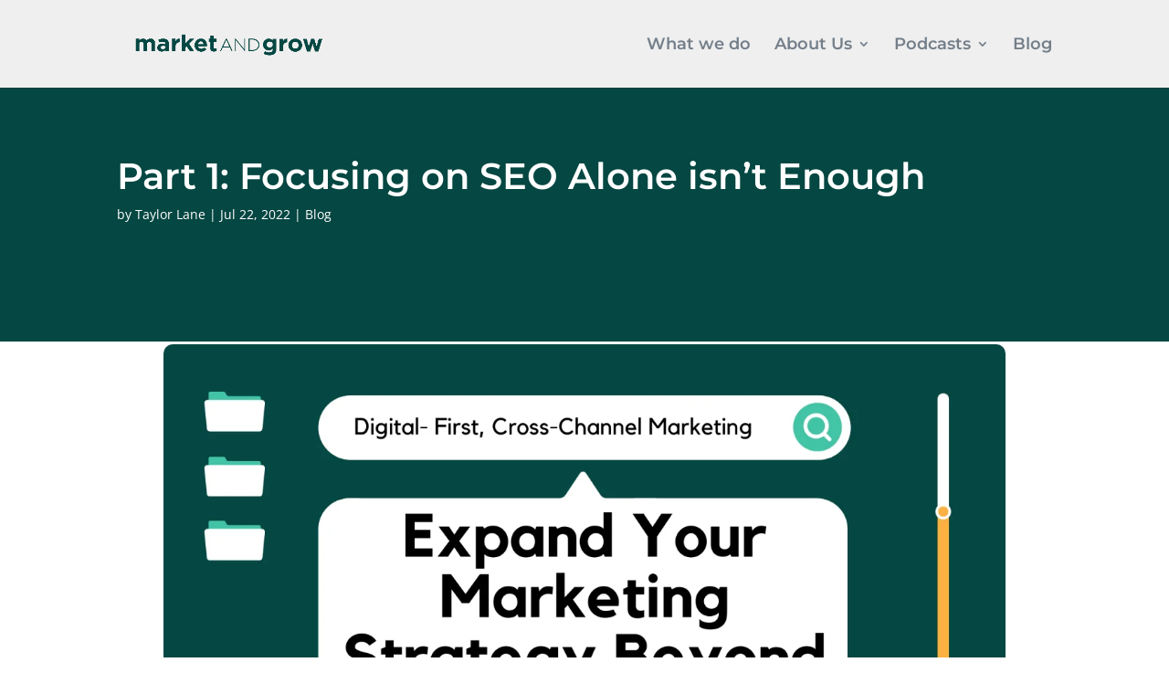

--- FILE ---
content_type: text/css
request_url: https://marketandgrow.com/wp-content/et-cache/53750/et-core-unified-53750.min.css?ver=1768814491
body_size: 12
content:
.animation-blurb.et_pb_blurb:hover{background:#315669;transition:all 1.0s ease-in-out 0s}.container:before{background-color:transparent!important}.et_pb_widget_area_right{border-left:0!important}.et_pb_widget_area_left{border-right:0!important}.et_pb_contact_captcha_question{color:#FFFF}.btn-inline .et_pb_button_module_wrapper{display:inline-block;padding-bottom:20px;margin:0 10px}